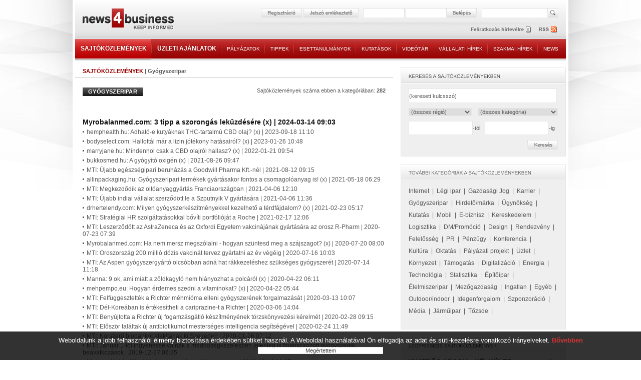

--- FILE ---
content_type: text/html; charset=iso-8859-2
request_url: https://n4b.hu/kozlemenyek/category.php?category=pharmaceutical
body_size: 7826
content:
<!DOCTYPE HTML PUBLIC "-//W3C//DTD HTML 4.01//EN" "http://www.w3.org/TR/html4/strict.dtd">
<html>

<head>
<title>Gyógyszeripar - Sajtóközlemények - news4business</title>
<meta name="description" lang="hu" content="Gyógyszeripar">
<meta name="description" lang="en" content="Gyógyszeripar">
<meta name="keywords" content="sajtóközlemény, Gyógyszeripar">
<!-- html_head start -->
<meta http-equiv="Content-Type" content="text/html; charset=iso-8859-2">
<meta name="author" content="Lampyon">
<link rel="stylesheet" type="text/css" href="/styles.css?ver=20140306">
<!--[if gte IE 8]><style type="text/css">TABLE,TABLE TD {border-collapse: separate;}</style><![endif]-->
<!-- <link rel="shortcut icon" href="/favicon.ico" type="image/x-icon"> -->
<meta http-equiv="imagetoolbar" content="false">
<script type="text/javascript" src="https://ad.adverticum.net/g3.js"></script>

<script type="text/javascript" src="/inc/javascript/jquery.min.js"></script>
<script type="text/javascript" src="/inc/javascript/jquery.cookiesdirective.js"></script>

<script type="text/javascript">
	$(document).ready(function() {
		$.cookiesDirective({
			privacyPolicyUri: '/misc/jogi_tudnivalok.php',
			duration: 30,
			message: '',
			position: 'bottom', // top or bottom of viewport
		});
	});
</script><!-- html_head end -->
</head>

<body>
<!-- HEADER START -->


<!-- logo top start -->
<center>
<table class="header">

	<tr>

		<td class="top">
			<div class="banner">
				<!-- Goa3 beépítés: #54444 -->
				<div id="zone54444" class="goAdverticum"></div>
			</div>
		</td>

	</tr>

	<tr>

		<td class="reg">
			<div class="reldiv">

				<div class="absdiv">
					<!-- login_form start -->
					<form name="LoginForm" method="post" action="/misc/register.php">
						<input type="hidden" name="redirect" value="/kozlemenyek/category.php?category=pharmaceutical">
						<input type="hidden" name="formaction" value="login_done">
						<a href="#null" onclick="document.LoginForm.formaction.value='register';submitloginform();"><img src="/images/buttons/header_regbutton.png" style="margin-right:2px;"></a>
						<a href="#null" onclick="openwindow('/misc/sendpassword.php?category=pharmaceutical', '480','323','no','no','no');"><img src="/images/buttons/header_pwdbutton.png" style="margin-right:11px;"></a>
						<input type="text" autocomplete="off" name="user" size="16" maxlength="32" title="felhasználónév" class="login" style="margin-right:4px;">
						<input type="password" autocomplete="off" name="pass" size="16" maxlength="32" title="jelszó" class="login" style="margin-right:1px;">
						<a href="#null" onclick="LoginForm.submit();"><img src="/images/buttons/header_enterbutton.png"></a>
						<script language="JavaScript">
							if (document.layers) document.LoginForm.captureEvents(Event.KEYPRESS);
							document.LoginForm.onkeypress = function (evt)
								{
								var key = document.all ? event.keyCode : evt.which ? evt.which : evt.keyCode;
								if (key == 13) submitloginform();
								}

							function submitloginform()
								{
								document.LoginForm.submit();
								}
						</script>
					</form>
					<!-- login_form end -->
				</div>

				<div class="searchdiv">
					<form name="SearchForm" action="/misc/search_text.php" method="get">
						<input type="text" name="q" value="" maxlength="64" class="search" title="keresett kifejezés">
						<a href="#null" onclick="SearchForm.submit();"><img src="/images/spacer.gif" style="width: 21px; height: 19px; position:absolute; right:-24px;"></a>
					</form>
				</div>
			</div>
		</td>

	</tr>

	<tr>

		<td class="rss">
			<div style="position: relative; width: 980px; height:33px;">
				<div class="logolink" onclick="document.location='/';" title="news4business"></div>
				<div class="newsletter" onclick="document.LoginForm.formaction.value='register';submitloginform();" title="hírlevél"></div>
				<div class="rss" onclick="document.location='/dumps/rss_list.php';" title="rss"></div>
			</div>
		</td>

	</tr>

	<tr>

		<td class="menu">
			<div class="menu">
				<div  class="active"><a href="/kozlemenyek/" class="big">SAJTÓKÖZLEMÉNYEK</a></div><img border="0" src="/images/menu/menu_divider.png">
				<div ><a href="/uzleti_ajanlatok/" class="big">ÜZLETI AJÁNLATOK</a></div><img border="0" src="/images/menu/menu_divider.png">
				<div ><a href="/palyazatok/">PÁLYÁZATOK</a></div><img border="0" src="/images/menu/menu_divider.png">
				<div ><a href="/tippek/">TIPPEK</a></div><img border="0" src="/images/menu/menu_divider.png">
				<div ><a href="/esettanulmanyok/">ESETTANULMÁNYOK</a></div><img border="0" src="/images/menu/menu_divider.png">
				<div ><a href="/kutatasok/">KUTATÁSOK</a></div><img border="0" src="/images/menu/menu_divider.png">
				<div ><a href="/videotar/">VIDEÓTÁR</a></div><img border="0" src="/images/menu/menu_divider.png">
				<div ><a href="/vallalati_hirek/">VÁLLALATI HÍREK</a></div><img border="0" src="/images/menu/menu_divider.png">
				<div ><a href="/kulso_szakmai_hirek/">SZAKMAI HÍREK</a></div><img border="0" src="/images/menu/menu_divider.png">
				<div ><a href="/news_in_english/">NEWS</a></div>
			</div>
		</td>

	</tr>

	<tr>

		<td>
		&nbsp;
		</td>

	</tr>

</table>
<!-- logo top end -->
<script type="text/javascript" src="/inc/javascript/common.js"></script>
<script type="text/javascript">
	img_inline_params='';
</script>

<!-- HEADER END -->

<table class="main">

	<tr>

		<td class="content">
			<div class="titleline full_titleline">
				<div class="left_pad">
					<span class="boxtitle"><a href="/kozlemenyek/">SAJTÓKÖZLEMÉNYEK</a></span><span class="grey_bold"> | Gyógyszeripar</span>
				</div>
			</div>
			<br>
			<div class="left_pad" style="float:left;">
					<div class="press_cat_high link" onclick="document.location='/kozlemenyek/category.php?category=pharmaceutical'">
						<div class="press_cat_title">GYÓGYSZERIPAR</div>
					</div>	
			</div>
			<div class="rightalign">
				Sajtóközlemények száma ebben a kategóriában: <b>282</b>			</div>
			
			<div class="divider"></div>

			<table class="banner">
				<tr>
					<td>
						<div align="center">
						<!-- Goa3 beépítés: #74356 -->
						<div id="zone74356" class="goAdverticum"></div>
						</div>
					</td>
				</tr>
			</table>
			<br><br>
			<div class="text_pad">
				<div class="ul_margin title"><a href="/kozlemenyek/press_release.php?id=43248">Myrobalanmed.com: 3 tipp a szorongás leküzdésére (x) | 2024-03-14 09:03</a><br></div>

				<div class="ul_margin grey_big"><img src="/images/bg/more_grey.gif"><a href="/kozlemenyek/press_release.php?id=42994">hemphealth.hu: Adható-e kutyáknak THC-tartalmú CBD olaj? (x) | 2023-09-18 11:10</a><br></div>

				<div class="ul_margin grey_big"><img src="/images/bg/more_grey.gif"><a href="/kozlemenyek/press_release.php?id=42560">bodyselect.com: Hallottál már a lizin jótékony hatásairól? (x) | 2023-01-26 10:48</a><br></div>

				<div class="ul_margin grey_big"><img src="/images/bg/more_grey.gif"><a href="/kozlemenyek/press_release.php?id=42107">marryjane.hu: Mindenhol csak a CBD olajról hallasz? (x) | 2022-01-21 09:54</a><br></div>

				<div class="ul_margin grey_big"><img src="/images/bg/more_grey.gif"><a href="/kozlemenyek/press_release.php?id=41999">bukkosmed.hu: A gyógyító oxigén (x) | 2021-08-26 09:47</a><br></div>

				<div class="ul_margin grey_big"><img src="/images/bg/more_grey.gif"><a href="/kozlemenyek/press_release.php?id=41984">MTI: Újabb egészségipari beruházás a Goodwill Pharma Kft.-nél | 2021-08-12 09:15</a><br></div>

				<div class="ul_margin grey_big"><img src="/images/bg/more_grey.gif"><a href="/kozlemenyek/press_release.php?id=41896">allinpackaging.hu: Gyógyszeripari termékek gyártásakor fontos a csomagolóanyag is! (x) | 2021-05-18 06:29</a><br></div>

				<div class="ul_margin grey_big"><img src="/images/bg/more_grey.gif"><a href="/kozlemenyek/press_release.php?id=41864">MTI: Megkezdődik az oltóanyaggyártás Franciaországban | 2021-04-06 12:10</a><br></div>

				<div class="ul_margin grey_big"><img src="/images/bg/more_grey.gif"><a href="/kozlemenyek/press_release.php?id=41863">MTI: Újabb indiai vállalat szerződött le a Szputnyik V gyártására | 2021-04-06 11:36</a><br></div>

				<div class="ul_margin grey_big"><img src="/images/bg/more_grey.gif"><a href="/kozlemenyek/press_release.php?id=41818">drhertelendy.com: Milyen gyógyszerkészítményekkel kezelhető a térdfájdalom? (x) | 2021-02-23 05:17</a><br></div>

				<div class="ul_margin grey_big"><img src="/images/bg/more_grey.gif"><a href="/kozlemenyek/press_release.php?id=41816">MTI: Stratégiai HR szolgáltatásokkal bővíti portfólióját a Roche | 2021-02-17 12:06</a><br></div>

				<div class="ul_margin grey_big"><img src="/images/bg/more_grey.gif"><a href="/kozlemenyek/press_release.php?id=41661">MTI: Leszerződött az AstraZeneca és az Oxfordi Egyetem vakcinájának gyártására az orosz R-Pharm | 2020-07-23 07:39</a><br></div>

				<div class="ul_margin grey_big"><img src="/images/bg/more_grey.gif"><a href="/kozlemenyek/press_release.php?id=41642">Myrobalanmed.com: Ha nem mersz megszólalni - hogyan szüntesd meg a szájszagot? (x) | 2020-07-20 08:00</a><br></div>

				<div class="ul_margin grey_big"><img src="/images/bg/more_grey.gif"><a href="/kozlemenyek/press_release.php?id=41633">MTI: Oroszország 200 millió dózis vakcinát tervez gyártatni az év végéig | 2020-07-16 10:03</a><br></div>

				<div class="ul_margin grey_big"><img src="/images/bg/more_grey.gif"><a href="/kozlemenyek/press_release.php?id=41626">MTI: Az Aspen gyógyszergyártó olcsóbban adná hat rákkezeléshez szükséges gyógyszerét | 2020-07-14 11:18</a><br></div>

				<div class="ul_margin grey_big"><img src="/images/bg/more_grey.gif"><a href="/kozlemenyek/press_release.php?id=41420">Manna: 9 ok, ami miatt a zöldkagyló nem hiányozhat a polcáról (x) | 2020-04-22 06:11</a><br></div>

				<div class="ul_margin grey_big"><img src="/images/bg/more_grey.gif"><a href="/kozlemenyek/press_release.php?id=41418">mehpempo.eu: Hogyan érdemes szedni a vitaminokat? (x) | 2020-04-22 05:44</a><br></div>

				<div class="ul_margin grey_big"><img src="/images/bg/more_grey.gif"><a href="/kozlemenyek/press_release.php?id=41315">MTI: Felfüggesztették a Richter méhmióma elleni gyógyszerének forgalmazását | 2020-03-13 10:07</a><br></div>

				<div class="ul_margin grey_big"><img src="/images/bg/more_grey.gif"><a href="/kozlemenyek/press_release.php?id=41287">MTI: Dél-Koreában is értékesítheti a cariprazine-t a Richter | 2020-03-06 14:04</a><br></div>

				<div class="ul_margin grey_big"><img src="/images/bg/more_grey.gif"><a href="/kozlemenyek/press_release.php?id=41260">MTI: Benyújtotta a Richter új fogamzásgátló készítményének törzskönyvezési kérelmét | 2020-02-28 09:15</a><br></div>

				<div class="ul_margin grey_big"><img src="/images/bg/more_grey.gif"><a href="/kozlemenyek/press_release.php?id=41246">MTI: Először találtak új antibiotikumot mesterséges intelligencia segítségével | 2020-02-24 11:49</a><br></div>

				<div class="ul_margin grey_big"><img src="/images/bg/more_grey.gif"><a href="/kozlemenyek/press_release.php?id=41125">MTI: Korszerű biobankot alakítanak ki Szegeden | 2020-01-26 07:12</a><br></div>

				<div class="ul_margin grey_big"><img src="/images/bg/more_grey.gif"><a href="/kozlemenyek/press_release.php?id=40964">MTI: Január 1-től ingyenessé válnak a meddőségkezelésben jelenleg is finanszírozott gyógyszerek, beavatkozások | 2019-12-27 06:35</a><br></div>

				<div class="ul_margin grey_big"><img src="/images/bg/more_grey.gif"><a href="/kozlemenyek/press_release.php?id=40887">Nielsen: Hat és fél millió darab bogyót nyelt le a magyar | 2019-11-18 11:27</a><br></div>

				<div class="ul_margin grey_big"><img src="/images/bg/more_grey.gif"><a href="/kozlemenyek/press_release.php?id=40792">MTI: Leginkább a daganatos betegségek gyógyításában várható áttörés a következő tíz évben | 2019-10-28 06:15</a><br></div>

				<div class="ul_margin grey_big"><img src="/images/bg/more_grey.gif"><a href="/kozlemenyek/press_release.php?id=40788">MTI: A hagyományos kínai orvoslás területén működő kínai vállalatok | 2019-10-25 09:43</a><br></div>

				<div class="ul_margin grey_big"><img src="/images/bg/more_grey.gif"><a href="/kozlemenyek/press_release.php?id=40774">TamTraCo: A lombikbébi beültetés sikeressége (x) | 2019-10-19 12:02</a><br></div>

				<div class="ul_margin grey_big"><img src="/images/bg/more_grey.gif"><a href="/kozlemenyek/press_release.php?id=40750">MTI: Varga Mihály: folytatódhat a magyar gyógyszeripar fejlődése | 2019-10-18 11:26</a><br></div>

				<div class="ul_margin grey_big"><img src="/images/bg/more_grey.gif"><a href="/kozlemenyek/press_release.php?id=40708">MTI: Megállapodott a béremelésről a VDSZ az Alkaloida Gyógyszergyári Zrt.-vel | 2019-10-04 09:08</a><br></div>

				<div class="ul_margin grey_big"><img src="/images/bg/more_grey.gif"><a href="/kozlemenyek/press_release.php?id=40690">MTI: Újabb amerikai patikahálózat függeszti fel a Zantac árusítását a rákkeltő hatása miatt | 2019-09-30 10:41</a><br></div>

				<div class="ul_margin grey_big"><img src="/images/bg/more_grey.gif"><a href="/kozlemenyek/press_release.php?id=40592">MTI: Bírság a Johnson & Johnson-nak | 2019-08-27 08:07</a><br></div>

				<div class="ul_margin grey_big"><img src="/images/bg/more_grey.gif"><a href="/kozlemenyek/press_release.php?id=40590">MTI: A Richter új gyógyszerkészítményt vezetett be Európában | 2019-08-27 06:35</a><br></div>

				<div class="ul_margin grey_big"><img src="/images/bg/more_grey.gif"><a href="/kozlemenyek/press_release.php?id=40403">MTI: A GVH megbírságolta a Colief cseppek forgalmazóját | 2019-07-16 10:42</a><br></div>

				<div class="ul_margin grey_big"><img src="/images/bg/more_grey.gif"><a href="/kozlemenyek/press_release.php?id=40242">MTI: A gyógyszerhatóság további K-vitamin behozatalát engedélyezte | 2019-07-01 15:50</a><br></div>

				<div class="ul_margin grey_big"><img src="/images/bg/more_grey.gif"><a href="/kozlemenyek/press_release.php?id=40177">MTI: Az interneten kapható veszélyes szerre figyelmeztetnek a hatóságok | 2019-06-21 10:24</a><br></div>

				<div class="ul_margin grey_big"><img src="/images/bg/more_grey.gif"><a href="/kozlemenyek/press_release.php?id=40109">MTI: Továbbra is a patikákban bízik a gyógyszervásárlók többsége | 2019-06-12 12:15</a><br></div>

				<div class="ul_margin grey_big"><img src="/images/bg/more_grey.gif"><a href="/kozlemenyek/press_release.php?id=40104">MTI: Jelentett a Hungaropharma | 2019-06-12 07:11</a><br></div>

				<div class="ul_margin grey_big"><img src="/images/bg/more_grey.gif"><a href="/kozlemenyek/press_release.php?id=40006">MTI: Bővült az alkalmazhatósága a Richter antipszichotikumának az amerikai piacon | 2019-06-03 08:05</a><br></div>

				<div class="ul_margin grey_big"><img src="/images/bg/more_grey.gif"><a href="/kozlemenyek/press_release.php?id=39729">MTI: Elkezdődik a budapesti biotechnológiai tudáspark kialakítása | 2019-05-03 09:30</a><br></div>

				<div class="ul_margin grey_big"><img src="/images/bg/more_grey.gif"><a href="/kozlemenyek/press_release.php?id=39661">MTI: A Richter közgyűlése jóváhagyta a részvényenkénti 100 forintos osztalékot | 2019-04-26 06:21</a><br></div>

				<div class="ul_margin grey_big"><img src="/images/bg/more_grey.gif"><a href="/kozlemenyek/press_release.php?id=39610">MTI: Bérmegállapodás a Sanofinál | 2019-04-17 12:39</a><br></div>

				<div class="ul_margin grey_big"><img src="/images/bg/more_grey.gif"><a href="/kozlemenyek/press_release.php?id=39522">MTI: Gyógyszerészkamara: nemzetgazdasági átlag alatt az átlagbér a gyógyszertári vállalkozásokban | 2019-04-08 12:54</a><br></div>

				<div class="ul_margin grey_big"><img src="/images/bg/more_grey.gif"><a href="/kozlemenyek/press_release.php?id=39512">MTI: Az adósság miatt leállítják a gyógyszerek szállítását a horvát gyógyszer-nagykereskedők | 2019-04-05 17:08</a><br></div>

				<div class="ul_margin grey_big"><img src="/images/bg/more_grey.gif"><a href="/kozlemenyek/press_release.php?id=38971">MTI: Kapszulába zárt inzulininjekciót fejlesztettek amerikai tudósok | 2019-02-13 21:47</a><br></div>

				<div class="ul_margin grey_big"><img src="/images/bg/more_grey.gif"><a href="/kozlemenyek/press_release.php?id=38961">MTI: A Richter 2-3 százalékos árbevétel-növekedést vár idén | 2019-02-13 11:49</a><br></div>

				<div class="ul_margin grey_big"><img src="/images/bg/more_grey.gif"><a href="/kozlemenyek/press_release.php?id=38959">MTI: Újabb rákos eseteket hoztak kapcsolatba a mellimplantátummal | 2019-02-13 09:42</a><br></div>

				<div class="ul_margin grey_big"><img src="/images/bg/more_grey.gif"><a href="/kozlemenyek/press_release.php?id=38880">MTI: Gömbhal ihlette, felfújódó tabletta segíthet a gyomordaganatok gyógyításában | 2019-02-06 06:22</a><br></div>

				<div class="ul_margin grey_big"><img src="/images/bg/more_grey.gif"><a href="/kozlemenyek/press_release.php?id=38829">MTI: Az izraeli kormány engedélyezte az orvosi marihuána exportját | 2019-02-01 06:20</a><br></div>

				<div class="ul_margin grey_big"><img src="/images/bg/more_grey.gif"><a href="/kozlemenyek/press_release.php?id=38795">MTI: Sanofi: elfogyott az influenza elleni négykomponensű oltóanyag | 2019-01-29 14:28</a><br></div>

				<div class="ul_margin grey_big"><img src="/images/bg/more_grey.gif"><a href="/kozlemenyek/press_release.php?id=38612">OTS-MTI: Optofarmakológia: Új irány a gyógyszerkutatásban | 2019-01-10 09:38</a><br></div>

			
			
			</div><br>
			<img src="/images/bg/full_dotted_line.gif" class="block">
			<br>
			<div class="left_pad">
				<span class="grey"><b>1</b></span> | <a href="category.php?category=pharmaceutical&no_results_total=282&lstresults=2" class="grey" style="font-size:11px ! important;"> 2 </a> | <a href="category.php?category=pharmaceutical&no_results_total=282&lstresults=3" class="grey" style="font-size:11px ! important;"> 3 </a> | <a href="category.php?category=pharmaceutical&no_results_total=282&lstresults=2" class="grey" style="font-size:11px ! important; font-weight:bold;">következő &raquo;</a>			</div>
			<br><br>
			<table class="banner">
				<tr>
					<td>
					<div align="center">
						<!-- Goa3 beépítés: #74357 -->
						<div id="zone74357" class="goAdverticum"></div>
					</div>
					</td>
				</tr>
			</table>
			<br><br>
		</td>

		<td class="spacer">
		</td>

		<td class="right">


<!-- keresés -->
			<div class="grey_box">
				<div class="header">
					<div class="text_box"><img src="/images/titles/kereses_sajtokozlemeny.gif"></div>
				</div>
				<div class="text_box">
					<form name="SearchForm2" method="get" action="/misc/search.php">
						<input type="text" name="searchquery"  value="(keresett kulcsszó)" onfocus="if (this.value='(keresett kulcsszó)') this.value='';" maxlength="128" style="width:294px;">
						<select style="width:126px; float:left;" name="regio">
							<option value="0">(összes régió)
							<option value="orszagos">Országos<option value="budapest">Budapest<option value="eszak_magyarorszag">Észak-Magyarország<option value="eszak_alfold">Észak-Alföld<option value="kozep_magyarorszag">Közép-Magyarország<option value="del_alfold">Dél-Alföld<option value="balaton">Balaton<option value="nyugat_dunantul">Nyugat-Dunántúl<option value="kozep_dunantul">Közép-Dunántúl<option value="del_dunantul">Dél-Dunántúl<option value="kulfold">Külföld						</select>
						<select style="width:160px; float:right;" name="category">
							<option value="0">(összes kategória)
							<option value="internet">Internet<option value="legi_ipar">Légi ipar<option value="gazdasagi_jog">Gazdasági Jog<option value="karrier">Karrier<option value="pharmaceutical">Gyógyszeripar<option value="brand">Hirdető/márka<option value="agency">Ügynökség<option value="research">Kutatás<option value="mobile">Mobil<option value="ebusiness">E-biznisz<option value="commercial">Kereskedelem<option value="logistics">Logisztika<option value="dm_promocio">DM/Promóció<option value="design">Design<option value="rendezveny">Rendezvény<option value="felelosseg">Felelősség<option value="pr">PR<option value="penzugy">Pénzügy<option value="konferencia">Konferencia<option value="kultura">Kultúra<option value="oktatas">Oktatás<option value="palyazat">Pályázati projekt<option value="business">Üzlet<option value="environment">Környezet<option value="sponsoring">Támogatás<option value="digital">Digitalizáció<option value="energy">Energia<option value="technology">Technológia<option value="statistics">Statisztika<option value="epitoipar">Építőipar<option value="elelmiszeripar">Élelmiszeripar<option value="mezogazdasag">Mezőgazdaság<option value="ingatlan">Ingatlan<option value="misc">Egyéb<option value="outfhome">Outdoor/indoor<option value="idegenforgalom">Idegenforgalom<option value="sport">Szponzoráció<option value="media">Média<option value="jarmuipar">Járműipar<option value="tozsde">Tőzsde						</select><br>
						<input type="text" name="search_date_from" value="" onkeypress="maskDate(this, event);" size="10" maxlength="10" class="date">-tól &nbsp;&nbsp;<input type="text" name="search_date_to" value="" onkeypress="maskDate(this, event);" size="10" maxlength="10" class="date">-ig
					</form>				
					<div class="right_button" onclick="SearchForm2.submit();"><img src="/images/buttons/kereses.gif"></div>
				</div>
			</div>

<!-- további kategóriák -->
			<div class="grey_box">
				<div class="header">
					<div class="text_box"><img src="/images/titles/tovabbi_kategoriak_sajtokozlemeny.gif"></div>
				</div>
				<div class="text_box high_line">
		
					<a href="/kozlemenyek/category.php?category=internet" class="grey_big">Internet</a>&nbsp;&nbsp;|&nbsp; 
		
					<a href="/kozlemenyek/category.php?category=legi_ipar" class="grey_big">Légi ipar</a>&nbsp;&nbsp;|&nbsp; 
		
					<a href="/kozlemenyek/category.php?category=gazdasagi_jog" class="grey_big">Gazdasági Jog</a>&nbsp;&nbsp;|&nbsp; 
		
					<a href="/kozlemenyek/category.php?category=karrier" class="grey_big">Karrier</a>&nbsp;&nbsp;|&nbsp; 
		
					<a href="/kozlemenyek/category.php?category=pharmaceutical" class="grey_big">Gyógyszeripar</a>&nbsp;&nbsp;|&nbsp; 
		
					<a href="/kozlemenyek/category.php?category=brand" class="grey_big">Hirdető/márka</a>&nbsp;&nbsp;|&nbsp; 
		
					<a href="/kozlemenyek/category.php?category=agency" class="grey_big">Ügynökség</a>&nbsp;&nbsp;|&nbsp; 
		
					<a href="/kozlemenyek/category.php?category=research" class="grey_big">Kutatás</a>&nbsp;&nbsp;|&nbsp; 
		
					<a href="/kozlemenyek/category.php?category=mobile" class="grey_big">Mobil</a>&nbsp;&nbsp;|&nbsp; 
		
					<a href="/kozlemenyek/category.php?category=ebusiness" class="grey_big">E-biznisz</a>&nbsp;&nbsp;|&nbsp; 
		
					<a href="/kozlemenyek/category.php?category=commercial" class="grey_big">Kereskedelem</a>&nbsp;&nbsp;|&nbsp; 
		
					<a href="/kozlemenyek/category.php?category=logistics" class="grey_big">Logisztika</a>&nbsp;&nbsp;|&nbsp; 
		
					<a href="/kozlemenyek/category.php?category=dm_promocio" class="grey_big">DM/Promóció</a>&nbsp;&nbsp;|&nbsp; 
		
					<a href="/kozlemenyek/category.php?category=design" class="grey_big">Design</a>&nbsp;&nbsp;|&nbsp; 
		
					<a href="/kozlemenyek/category.php?category=rendezveny" class="grey_big">Rendezvény</a>&nbsp;&nbsp;|&nbsp; 
		
					<a href="/kozlemenyek/category.php?category=felelosseg" class="grey_big">Felelősség</a>&nbsp;&nbsp;|&nbsp; 
		
					<a href="/kozlemenyek/category.php?category=pr" class="grey_big">PR</a>&nbsp;&nbsp;|&nbsp; 
		
					<a href="/kozlemenyek/category.php?category=penzugy" class="grey_big">Pénzügy</a>&nbsp;&nbsp;|&nbsp; 
		
					<a href="/kozlemenyek/category.php?category=konferencia" class="grey_big">Konferencia</a>&nbsp;&nbsp;|&nbsp; 
		
					<a href="/kozlemenyek/category.php?category=kultura" class="grey_big">Kultúra</a>&nbsp;&nbsp;|&nbsp; 
		
					<a href="/kozlemenyek/category.php?category=oktatas" class="grey_big">Oktatás</a>&nbsp;&nbsp;|&nbsp; 
		
					<a href="/kozlemenyek/category.php?category=palyazat" class="grey_big">Pályázati projekt</a>&nbsp;&nbsp;|&nbsp; 
		
					<a href="/kozlemenyek/category.php?category=business" class="grey_big">Üzlet</a>&nbsp;&nbsp;|&nbsp; 
		
					<a href="/kozlemenyek/category.php?category=environment" class="grey_big">Környezet</a>&nbsp;&nbsp;|&nbsp; 
		
					<a href="/kozlemenyek/category.php?category=sponsoring" class="grey_big">Támogatás</a>&nbsp;&nbsp;|&nbsp; 
		
					<a href="/kozlemenyek/category.php?category=digital" class="grey_big">Digitalizáció</a>&nbsp;&nbsp;|&nbsp; 
		
					<a href="/kozlemenyek/category.php?category=energy" class="grey_big">Energia</a>&nbsp;&nbsp;|&nbsp; 
		
					<a href="/kozlemenyek/category.php?category=technology" class="grey_big">Technológia</a>&nbsp;&nbsp;|&nbsp; 
		
					<a href="/kozlemenyek/category.php?category=statistics" class="grey_big">Statisztika</a>&nbsp;&nbsp;|&nbsp; 
		
					<a href="/kozlemenyek/category.php?category=epitoipar" class="grey_big">Építőipar</a>&nbsp;&nbsp;|&nbsp; 
		
					<a href="/kozlemenyek/category.php?category=elelmiszeripar" class="grey_big">Élelmiszeripar</a>&nbsp;&nbsp;|&nbsp; 
		
					<a href="/kozlemenyek/category.php?category=mezogazdasag" class="grey_big">Mezőgazdaság</a>&nbsp;&nbsp;|&nbsp; 
		
					<a href="/kozlemenyek/category.php?category=ingatlan" class="grey_big">Ingatlan</a>&nbsp;&nbsp;|&nbsp; 
		
					<a href="/kozlemenyek/category.php?category=misc" class="grey_big">Egyéb</a>&nbsp;&nbsp;|&nbsp; 
		
					<a href="/kozlemenyek/category.php?category=outfhome" class="grey_big">Outdoor/indoor</a>&nbsp;&nbsp;|&nbsp; 
		
					<a href="/kozlemenyek/category.php?category=idegenforgalom" class="grey_big">Idegenforgalom</a>&nbsp;&nbsp;|&nbsp; 
		
					<a href="/kozlemenyek/category.php?category=sport" class="grey_big">Szponzoráció</a>&nbsp;&nbsp;|&nbsp; 
		
					<a href="/kozlemenyek/category.php?category=media" class="grey_big">Média</a>&nbsp;&nbsp;|&nbsp; 
		
					<a href="/kozlemenyek/category.php?category=jarmuipar" class="grey_big">Járműipar</a>&nbsp;&nbsp;|&nbsp; 
		
					<a href="/kozlemenyek/category.php?category=tozsde" class="grey_big">Tőzsde</a>&nbsp;&nbsp;|&nbsp; 
			
					<br><br>
				</div>
			</div>

<!-- legfrissebb -->
			<div class="grey_box">
				<div class="header">
					<div class="text_box"><img src="/images/titles/legfrissebb_sajtokozlemenyek.gif"></div>
				</div>
				<div class="text_box">

					<div class="ul_margin title"><a href="/kozlemenyek/press_release.php?id=43711">ISMERŐS ARCOK  - NÉLKÜLED nem megy! (x)</a><br></div>


					<div class="ul_margin grey_big"><img src="/images/bg/more_grey.gif"><a href="/kozlemenyek/press_release.php?id=43713">Az angol nyelvű önéletrajz fontossága Budapesten</a><br></div>


					<div class="ul_margin grey_big"><img src="/images/bg/more_grey.gif"><a href="/kozlemenyek/press_release.php?id=43712">Férfi alsónemű: a kényelem, ami számít a hétköznapokban (x)</a><br></div>


					<div class="ul_margin grey_big"><img src="/images/bg/more_grey.gif"><a href="/kozlemenyek/press_release.php?id=43710">Nyílászárók mellé javasolt kiegészítők: redőny, szúnyogháló és párkány (x)</a><br></div>


					<div class="ul_margin grey_big"><img src="/images/bg/more_grey.gif"><a href="/kozlemenyek/press_release.php?id=43708">A modern fogászati rendelők szerepe a városi egészségügyben (x)</a><br></div>

			
					<br><br>
				</div>
			</div>

<!-- töltse fel -->
			<div class="grey_box press_upload_box">
				<div class="upload_text">
					<span class="title high_line"><a href="/kozlemenyek/send.php">TÖLTSE FEL!</a></span>
					<br>
					<span class="grey">Küldjön nekünk Ön is sajtóközleményeket, melyeket ellenőrzés után ingyenesen megjelenítünk! A feltöltéshez regisztráció szükséges, ami szintén ingyenes!<br><br></span>
					<a href="/kozlemenyek/send.php"><img src="/images/buttons/press_release_feltoltes.png"></a>
				</div>
			</div>

			<br>
			<table class="banner">
				<tr>
					<td>
						<!-- Goa3 beépítés: #74358 -->
						<div id="zone74358" class="goAdverticum"></div>
					</td>
				</tr>
			</table>
			<br><br>

<!-- címkék -->
			<div class="left_pad"><img src="/images/titles/kiemelt_temak_sajtokozlemeny.gif"></div>
			<img src="/images/bg/narrow_line_right.gif">
			<div class="left_pad" style="font-size:24px; color:rgb(208,208,208);">

			<a href="/misc/search.php?labels=ALDI" class="lcloud4">ALDI</a>&nbsp;| <a href="/misc/search.php?labels=fehérnemű" class="lcloud3">fehérnemű</a>&nbsp;| <a href="/misc/search.php?labels=AI" class="lcloud4">AI</a>&nbsp;| <a href="/misc/search.php?labels=Máltai Szeretetszolgálat" class="lcloud5">Máltai Szeretetszolgálat</a>&nbsp;| <a href="/misc/search.php?labels=építőipar" class="lcloud3">építőipar</a>&nbsp;| <a href="/misc/search.php?labels=alsónemű" class="lcloud2">alsónemű</a>&nbsp;| <a href="/misc/search.php?labels=Mastercard" class="lcloud6">Mastercard</a>&nbsp;| <a href="/misc/search.php?labels=Magyar Élelmiszerbank" class="lcloud5">Magyar Élelmiszerbank</a>&nbsp;| <a href="/misc/search.php?labels=adventi vásár" class="lcloud5">adventi vásár</a>&nbsp;| <a href="/misc/search.php?labels=automatizáció" class="lcloud4">automatizáció</a>&nbsp;| <a href="/misc/search.php?labels=fogászati rendelő" class="lcloud4">fogászati rendelő</a>&nbsp;| <a href="/misc/search.php?labels=redőny" class="lcloud3">redőny</a>&nbsp;| <a href="/misc/search.php?labels=ISMERŐS ARCOK" class="lcloud1">ISMERŐS ARCOK</a>&nbsp;| <a href="/misc/search.php?labels=Bridgestone Tatabánya" class="lcloud6">Bridgestone Tatabánya</a>&nbsp;| <a href="/misc/search.php?labels=önéletrajz" class="lcloud2">önéletrajz</a>&nbsp;| <a href="/misc/search.php?labels=Adni Öröm! adománygyűjtő akció" class="lcloud5">Adni Öröm! adománygyűjtő akció</a>&nbsp;| <a href="/misc/search.php?labels=Advent" class="lcloud2">Advent</a>&nbsp;| <a href="/misc/search.php?labels=4iG" class="lcloud1">4iG</a>&nbsp;| <a href="/misc/search.php?labels=Provident Barométer" class="lcloud6">Provident Barométer</a>&nbsp;| <a href="/misc/search.php?labels=szúnyogháló" class="lcloud2">szúnyogháló</a>&nbsp;| <a href="/misc/search.php?labels=karácsony" class="lcloud1">karácsony</a>&nbsp;| <a href="/misc/search.php?labels=párkány" class="lcloud3">párkány</a>&nbsp;| <a href="/misc/search.php?labels=lakberendezés" class="lcloud1">lakberendezés</a>&nbsp;| <a href="/misc/search.php?labels=Ökumenikus Segélyszervezet" class="lcloud6">Ökumenikus Segélyszervezet</a>			</div>
			<img src="/images/bg/narrow_line_right.gif">
			<br><br><br>

		</td>

	</tr>

</table>

<!-- FOOTER START -->

<table class="footer">

	<tr>

		<td class="partners">
			<div class="text">
				PARTNEREINK&nbsp;&nbsp;
			</div>
			<div class="logos">
				<a href="http://www.imedia.hu/" target="_blank"><img border="0" src="/images/partnerek/24hr_logo.jpg"></a><img src="/images/spacer.gif" width="15"><a href="http://www.mti.hu/" target="_blank"><img border="0" src="/images/partnerek/mti_hirfelhasznalo.jpg"></a>
			</div>
		</td>

	</tr>

	<tr>

		<td class="footer_menu">
			<span class="menutext">
				<a href="/kozlemenyek/">SAJTÓKÖZLEMÉNYEK</a>&nbsp;&nbsp;&nbsp;&nbsp;&nbsp;&nbsp;
				<a href="/uzleti_ajanlatok/">ÜZLETI AJÁNLATOK</a>&nbsp;&nbsp;&nbsp;&nbsp;&nbsp;&nbsp;
				<a href="/palyazatok/">PÁLYÁZATOK</a>&nbsp;&nbsp;&nbsp;&nbsp;&nbsp;&nbsp;
				<a href="/tippek/">TIPPEK</a>&nbsp;&nbsp;&nbsp;&nbsp;&nbsp;&nbsp;
				<a href="/esettanulmanyok/">ESETTANULMÁNYOK</a>&nbsp;&nbsp;&nbsp;&nbsp;&nbsp;&nbsp;
				<a href="/kutatasok/">KUTATÁSOK</a>&nbsp;&nbsp;&nbsp;&nbsp;&nbsp;&nbsp;
				<a href="/videotar/">VIDEÓTÁR</a>&nbsp;&nbsp;&nbsp;&nbsp;&nbsp;&nbsp;
				<a href="/vallalati_hirek/">VÁLLALATI HÍREK</a>&nbsp;&nbsp;&nbsp;&nbsp;&nbsp;&nbsp;
				<a href="/kulso_szakmai_hirek/">SZAKMAI HÍREK</a>&nbsp;&nbsp;&nbsp;&nbsp;&nbsp;
			</span>
		</td>

	</tr>

	<tr>

		<td class="footer_info">
			<div class="reldiv">
				<div class="absdiv">
					<span class="infotext">
						<a href="/misc/jogi_tudnivalok.php">Jogi tudnivalók</a>
						&nbsp;&nbsp;&nbsp;&nbsp;<a href="/misc/impresszum.php">Impresszum</a>
						&nbsp;&nbsp;&nbsp;&nbsp;<a href="/misc/mediaajanlat.php">Médiaajánlat</a>
						&nbsp;&nbsp;&nbsp;&nbsp;<a href="mailto:webmaster@news4business.hu">Webmester</a>
					</span>
				</div>
				<div onclick="window.open('http://www.lampyon.com');" title="lampyon" class="lampyon">
				</div>				
			</div>
		</td>

	</tr>

</table>
<script src="https://www.google-analytics.com/urchin.js" type="text/javascript">
</script>
<script type="text/javascript">
_uacct = "UA-4199334-2";
urchinTracker();
</script>
</center>
<!-- FOOTER END -->
</body>
</html>